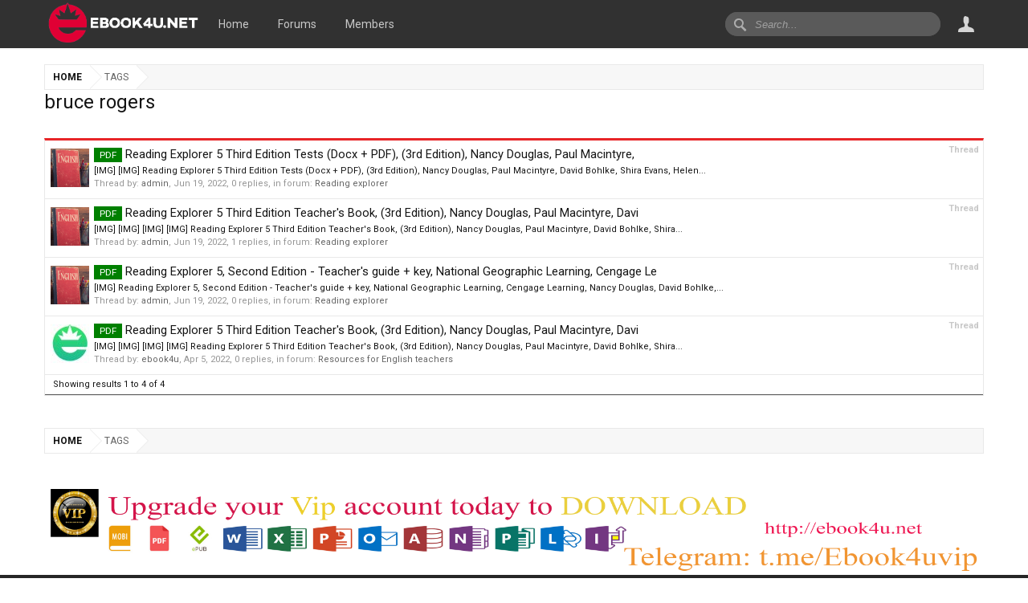

--- FILE ---
content_type: text/html; charset=UTF-8
request_url: https://ebook4u.net/tags/bruce-rogers/
body_size: 6548
content:
<!DOCTYPE html>
<html id="XenForo" lang="en-US" dir="LTR" class="Public NoJs LoggedOut NoSidebar  Responsive" xmlns:fb="http://www.facebook.com/2008/fbml">
<head>

	<meta charset="utf-8" />
	<meta http-equiv="X-UA-Compatible" content="IE=Edge,chrome=1" />
	<link href="/favicon.ico" rel="shortcut icon" type="image/x-icon" />
        <link href="/favicon.ico" rel="icon" type="image/x-icon" />
	
		<meta name="viewport" content="width=device-width, initial-scale=1" />
	
	
		<base href="https://ebook4u.net/" />
		<script>
			var _b = document.getElementsByTagName('base')[0], _bH = "https://ebook4u.net/";
			if (_b && _b.href != _bH) _b.href = _bH;
		</script>
	

	<title>bruce rogers | ebook4u</title>
	
	<noscript><style>.JsOnly, .jsOnly { display: none !important; }</style></noscript>
	<link rel="stylesheet" href="css.php?css=xenforo,form,public&amp;style=2&amp;dir=LTR&amp;d=1714851479" />
	<link rel="stylesheet" href="css.php?css=login_bar,search_results&amp;style=2&amp;dir=LTR&amp;d=1714851479" />
	
	

	
		<script src="js/jquery/jquery-1.11.0.min.js"></script>	
		
	<script src="js/xenforo/xenforo.js?_v=910bde4a"></script>

	
	<link href='//fonts.googleapis.com/css?family=Roboto:400,700,500,400italic&subset=latin,vietnamese' rel='stylesheet' type='text/css'>
	<link rel="apple-touch-icon" href="https://ebook4u.net/styles/brivium/tungsten/xenforo/logo.png" />
	<link rel="alternate" type="application/rss+xml" title="RSS feed for ebook4u" href="forums/-/index.rss" />
	
	

</head>

<body>



	

<div id="loginBar">
	<div class="pageWidth">
		<div class="pageContent">	
			<h3 id="loginBarHandle">
				<label for="LoginControl"><a href="login/" class="concealed noOutline">Log in or Sign up</a></label>
			</h3>
			
			<span class="helper"></span>

			
		</div>
	</div>
</div>


<div id="headerMover">
	<div id="headerProxy"></div>

<div id="content" class="tag_view">
	<div class="pageWidth">
		<div class="pageContent">
			<!-- main content area -->
			
			
			
			
						
						
						
						
						<div class="breadBoxTop ">
							
							

<nav>
	
		
			
		
	

	<fieldset class="breadcrumb">
		<a href="misc/quick-navigation-menu" class="OverlayTrigger jumpMenuTrigger" data-cacheOverlay="true" title="Open quick navigation"><!--Jump to...--></a>
			
		<div class="boardTitle"><strong>ebook4u</strong></div>
		
		<span class="crumbs">
			
				<span class="crust homeCrumb" itemscope="itemscope" itemtype="http://data-vocabulary.org/Breadcrumb">
					<a href="http://ebook4u.net" class="crumb" rel="up" itemprop="url"><span itemprop="title">Home</span></a>
					<span class="arrow"><span></span></span>
				</span>
			
			
			
			
			
				
					<span class="crust" itemscope="itemscope" itemtype="http://data-vocabulary.org/Breadcrumb">
						<a href="https://ebook4u.net/tags/" class="crumb" rel="up" itemprop="url"><span itemprop="title">Tags</span></a>
						<span class="arrow"><span>&gt;</span></span>
					</span>
				
			
		</span>
	</fieldset>
</nav>
						</div>
						
						
						
					
						<!--[if lt IE 8]>
							<p class="importantMessage">You are using an out of date browser. It  may not display this or other websites correctly.<br />You should upgrade or use an <a href="https://www.google.com/chrome/browser/" target="_blank">alternative browser</a>.</p>
						<![endif]-->

						
						

						
						
						
						
												
							<!-- h1 title, description -->
							
							
							<div class="titleBar">
								
								<h1>bruce rogers</h1>
								
								
							</div>
							
						
						
						
						
						
						<!-- main template -->
						





<div class="pageNavLinkGroup">
	
</div>

<div class="section sectionMain searchResults">
	<ol class="searchResultsList">
		
			<li id="thread-1349" class="searchResult thread primaryContent" data-author="admin">

	<div class="listBlock posterAvatar"><a href="members/admin.2/" class="avatar Av2s" data-avatarhtml="true"><img src="data/avatars/s/0/2.jpg?1591551534" width="48" height="48" alt="admin" /></a></div>

	<div class="listBlock main">
		<div class="titleText">
			<span class="contentType">Thread</span>
			<h3 class="title"><a href="threads/reading-explorer-5-third-edition-tests-docx-pdf-3rd-edition-nancy-douglas-paul-macintyre.1349/"><span class="prefix prefixGreen">PDF</span> Reading Explorer 5 Third Edition Tests (Docx + PDF), (3rd Edition), Nancy Douglas, Paul Macintyre,</a></h3>
		</div>

		<blockquote class="snippet">
			<a href="threads/reading-explorer-5-third-edition-tests-docx-pdf-3rd-edition-nancy-douglas-paul-macintyre.1349/">[IMG]

[IMG]
Reading Explorer 5 Third Edition Tests (Docx + PDF), (3rd Edition), Nancy Douglas, Paul Macintyre, David Bohlke, Shira Evans, Helen...</a>
		</blockquote>

		<div class="meta">
			
			Thread by: <a href="members/admin.2/" class="username" dir="auto">admin</a>,
			<span class="DateTime" title="Jun 19, 2022 at 1:15 PM">Jun 19, 2022</span>,
			0 replies,
			in forum: <a href="forums/reading-explorer.51/">Reading explorer</a>
		</div>
	</div>

</li>
		
			<li id="thread-1348" class="searchResult thread primaryContent" data-author="admin">

	<div class="listBlock posterAvatar"><a href="members/admin.2/" class="avatar Av2s" data-avatarhtml="true"><img src="data/avatars/s/0/2.jpg?1591551534" width="48" height="48" alt="admin" /></a></div>

	<div class="listBlock main">
		<div class="titleText">
			<span class="contentType">Thread</span>
			<h3 class="title"><a href="threads/reading-explorer-5-third-edition-teachers-book-3rd-edition-nancy-douglas-paul-macintyre-davi.1348/"><span class="prefix prefixGreen">PDF</span> Reading Explorer 5 Third Edition Teacher's Book, (3rd Edition), Nancy Douglas, Paul Macintyre, Davi</a></h3>
		</div>

		<blockquote class="snippet">
			<a href="threads/reading-explorer-5-third-edition-teachers-book-3rd-edition-nancy-douglas-paul-macintyre-davi.1348/">[IMG]

[IMG]

[IMG]

[IMG]

Reading Explorer 5 Third Edition Teacher's Book, (3rd Edition), Nancy Douglas, Paul Macintyre, David Bohlke, Shira...</a>
		</blockquote>

		<div class="meta">
			
			Thread by: <a href="members/admin.2/" class="username" dir="auto">admin</a>,
			<span class="DateTime" title="Jun 19, 2022 at 1:14 PM">Jun 19, 2022</span>,
			1 replies,
			in forum: <a href="forums/reading-explorer.51/">Reading explorer</a>
		</div>
	</div>

</li>
		
			<li id="thread-1330" class="searchResult thread primaryContent" data-author="admin">

	<div class="listBlock posterAvatar"><a href="members/admin.2/" class="avatar Av2s" data-avatarhtml="true"><img src="data/avatars/s/0/2.jpg?1591551534" width="48" height="48" alt="admin" /></a></div>

	<div class="listBlock main">
		<div class="titleText">
			<span class="contentType">Thread</span>
			<h3 class="title"><a href="threads/reading-explorer-5-second-edition-teachers-guide-key-national-geographic-learning-cengage-le.1330/"><span class="prefix prefixGreen">PDF</span> Reading Explorer 5, Second Edition - Teacher's guide + key, National Geographic Learning, Cengage Le</a></h3>
		</div>

		<blockquote class="snippet">
			<a href="threads/reading-explorer-5-second-edition-teachers-guide-key-national-geographic-learning-cengage-le.1330/">[IMG] 

Reading Explorer 5, Second Edition - Teacher's guide + key, National Geographic Learning, Cengage Learning, Nancy Douglas, David Bohlke,...</a>
		</blockquote>

		<div class="meta">
			
			Thread by: <a href="members/admin.2/" class="username" dir="auto">admin</a>,
			<span class="DateTime" title="Jun 19, 2022 at 12:43 PM">Jun 19, 2022</span>,
			0 replies,
			in forum: <a href="forums/reading-explorer.51/">Reading explorer</a>
		</div>
	</div>

</li>
		
			<li id="thread-979" class="searchResult thread primaryContent" data-author="ebook4u">

	<div class="listBlock posterAvatar"><a href="members/ebook4u.3/" class="avatar Av3s" data-avatarhtml="true"><img src="data/avatars/s/0/3.jpg?1592465475" width="48" height="48" alt="ebook4u" /></a></div>

	<div class="listBlock main">
		<div class="titleText">
			<span class="contentType">Thread</span>
			<h3 class="title"><a href="threads/reading-explorer-5-third-edition-teachers-book-3rd-edition-nancy-douglas-paul-macintyre-davi.979/"><span class="prefix prefixGreen">PDF</span> Reading Explorer 5 Third Edition Teacher's Book, (3rd Edition), Nancy Douglas, Paul Macintyre, Davi</a></h3>
		</div>

		<blockquote class="snippet">
			<a href="threads/reading-explorer-5-third-edition-teachers-book-3rd-edition-nancy-douglas-paul-macintyre-davi.979/">[IMG]

[IMG]

[IMG]

[IMG]

Reading Explorer 5 Third Edition Teacher's Book, (3rd Edition), Nancy Douglas, Paul Macintyre, David Bohlke, Shira...</a>
		</blockquote>

		<div class="meta">
			
			Thread by: <a href="members/ebook4u.3/" class="username" dir="auto">ebook4u</a>,
			<span class="DateTime" title="Apr 5, 2022 at 11:34 AM">Apr 5, 2022</span>,
			0 replies,
			in forum: <a href="forums/resources-for-english-teachers.41/">Resources for English teachers</a>
		</div>
	</div>

</li>
		
	</ol>
				
	<div class="sectionFooter searchResultSummary">
		<span class="resultCount">Showing results 1 to 4 of 4</span>
	</div>
</div>

<div class="pageNavLinkGroup">
	<div class="linkGroup">
		
	</div>

	
</div>
						
						
						
						
							<!-- login form, to be moved to the upper drop-down -->
							







<form action="login/login" method="post" class="xenForm " id="login" style="display:none">

	

	<div class="ctrlWrapper">
		<dl class="ctrlUnit">
			<dt><label for="LoginControl">Your name or email address:</label></dt>
			<dd><input type="text" name="login" id="LoginControl" class="textCtrl" tabindex="101" /></dd>
		</dl>
	
	
		<dl class="ctrlUnit">
			<dt>
				<label for="ctrl_password">Do you already have an account?</label>
			</dt>
			<dd>
				<ul>
					<li><label for="ctrl_not_registered"><input type="radio" name="register" value="1" id="ctrl_not_registered" tabindex="105" />
						No, create an account now.</label></li>
					<li><label for="ctrl_registered"><input type="radio" name="register" value="0" id="ctrl_registered" tabindex="105" checked="checked" class="Disabler" />
						Yes, my password is:</label></li>
					<li id="ctrl_registered_Disabler">
						<input type="password" name="password" class="textCtrl" id="ctrl_password" tabindex="102" />
						<div class="lostPassword"><a href="lost-password/" class="OverlayTrigger OverlayCloser" tabindex="106">Forgot your password?</a></div>
					</li>
				</ul>
			</dd>
		</dl>
	
		
		<dl class="ctrlUnit submitUnit">
			<dt></dt>
			<dd>
				<input type="submit" class="button primary" value="Log in" tabindex="104" data-loginPhrase="Log in" data-signupPhrase="Sign up" />
				<label for="ctrl_remember" class="rememberPassword"><input type="checkbox" name="remember" value="1" id="ctrl_remember" tabindex="103" /> Stay logged in</label>
			</dd>
		</dl>
	</div>

	<input type="hidden" name="cookie_check" value="1" />
	<input type="hidden" name="redirect" value="/tags/bruce-rogers/" />
	<input type="hidden" name="_xfToken" value="" />

</form>
						
						
					
			
						
			<div class="breadBoxBottom">

<nav>
	
		
			
		
	

	<fieldset class="breadcrumb">
		<a href="misc/quick-navigation-menu" class="OverlayTrigger jumpMenuTrigger" data-cacheOverlay="true" title="Open quick navigation"><!--Jump to...--></a>
			
		<div class="boardTitle"><strong>ebook4u</strong></div>
		
		<span class="crumbs">
			
				<span class="crust homeCrumb">
					<a href="http://ebook4u.net" class="crumb"><span>Home</span></a>
					<span class="arrow"><span></span></span>
				</span>
			
			
			
			
			
				
					<span class="crust">
						<a href="https://ebook4u.net/tags/" class="crumb"><span>Tags</span></a>
						<span class="arrow"><span>&gt;</span></span>
					</span>
				
			
		</span>
	</fieldset>
</nav></div>
			
						
			
<div style="    margin: 0 auto;
    width: 100%;
    text-align: center;
    padding-top: 20px;">
  <a href="http://ebook4u.net/threads/instructions-for-upgrading-vip-accounts.16/">
    <img style="width: 100%;" src="styles/banner/ebook4u.net header VIP Upgrade.png.png" />
  </a>
</div>

						
		</div>
	</div>
</div>

<header>
	


<div id="header">
	
	<div class="pageWidth">
		<div class="pageContent">
			<div id="logoBlock">
	
	
	<div id="logo"><a href="http://ebook4u.net">
		<span></span>
		<img class="logobig" src="styles/brivium/tungsten/xenforo/logo.png" alt="ebook4u" />
		<img class="logosmall" src="styles/brivium/tungsten/extra/logosmall.png" />
	</a></div>
	
	<span class="helper"></span>
</div>
			

<div id="navigation" class="pageWidth withSearch">
		<nav>

<div class="navTabs">
	<ul class="publicTabs">
	
		<!-- home -->
		
			<li class="navTab home PopupClosed"><a href="http://ebook4u.net" class="navLink">Home</a></li>
		
		
		
		<!-- extra tabs: home -->
		
		
		
		<!-- forums -->
		
			<li class="navTab forums  Popup PopupControl PopupClosed">
			
				<a href="https://ebook4u.net/" class="navLink">Forums</a>
				<a href="https://ebook4u.net/" class="SplitCtrl" rel="Menu"></a>
				
				<div class="Menu JsOnly tabMenu forumsTabLinks">
					<div class="primaryContent menuHeader">
						<h3>Forums</h3>
						<div class="muted">Quick Links</div>
					</div>
					<ul class="secondaryContent blockLinksList">
					
						
						<li><a href="search/?type=post">Search Forums</a></li>
						
						<li><a href="find-new/posts" rel="nofollow">Recent Posts</a></li>
					
					</ul>
				</div>
			</li>
		
		
		
		<!-- extra tabs: middle -->
		
		
		
		<!-- members -->
		
			<li class="navTab members  Popup PopupControl PopupClosed">
			
				<a href="https://ebook4u.net/members/" class="navLink">Members</a>
				<a href="https://ebook4u.net/members/" class="SplitCtrl" rel="Menu"></a>
				
				<div class="Menu JsOnly tabMenu membersTabLinks">
					<div class="primaryContent menuHeader">
						<h3>Members</h3>
						<div class="muted">Quick Links</div>
					</div>
					<ul class="secondaryContent blockLinksList">
					
						<li><a href="members/">Notable Members</a></li>
						
						<li><a href="online/">Current Visitors</a></li>
						<li><a href="recent-activity/">Recent Activity</a></li>
						
					
					</ul>
				</div>
			</li>
						
		
		<!-- extra tabs: end -->
		

		<!-- responsive popup -->
		<li class="navTab navigationHiddenTabs Popup PopupControl PopupClosed" style="display:none">	
						
			<a rel="Menu" class="navLink NoPopupGadget"><span class="menuIcon">Menu</span></a>
			
			<div class="Menu JsOnly blockLinksList primaryContent" id="NavigationHiddenMenu"></div>
		</li>
			
		
		<!-- no selection -->
		
			<li class="navTab selected"><div class="tabLinks"></div></li>
		
		
		</ul>
		
		<ul class="visitorTabs">
		

<div id="searchBar" class="account">
	
	<span id="QuickSearchPlaceholder" title="Search">Search</span>
	<fieldset id="QuickSearch">
		<form action="search/search" method="post" class="formPopup">
			
			<div class="primaryControls">
				<!-- block: primaryControls -->
				<input type="submit" value="" class="button primary brButtonSeach" />
				<input type="search" name="keywords" value="" class="textCtrl" placeholder="Search..." title="Enter your search and hit enter" id="QuickSearchQuery" />				
				<!-- end block: primaryControls -->
			</div>
			
			<div class="secondaryControls">
				<div class="controlsWrapper">
				
					<!-- block: secondaryControls -->
					<dl class="ctrlUnit">
						<dt></dt>
						<dd><ul>
							<li><label><input type="checkbox" name="title_only" value="1"
								id="search_bar_title_only" class="AutoChecker"
								data-uncheck="#search_bar_thread" /> Search titles only</label></li>
						</ul></dd>
					</dl>
				
					<dl class="ctrlUnit">
						<dt><label for="searchBar_users">Posted by Member:</label></dt>
						<dd>
							<input type="text" name="users" value="" class="textCtrl AutoComplete" id="searchBar_users" />
							<p class="explain">Separate names with a comma.</p>
						</dd>
					</dl>
				
					<dl class="ctrlUnit">
						<dt><label for="searchBar_date">Newer Than:</label></dt>
						<dd><input type="date" name="date" value="" class="textCtrl" id="searchBar_date" /></dd>
					</dl>
					
					
				</div>
				<!-- end block: secondaryControls -->
				
				<dl class="ctrlUnit submitUnit">
					<dt></dt>
					<dd>
						<input type="submit" value="Search" class="button primary Tooltip" title="Find Now" />
						<div class="Popup" id="commonSearches">
							<a rel="Menu" class="button NoPopupGadget Tooltip" title="Useful Searches" data-tipclass="flipped"><span class="arrowWidget"></span></a>
							<div class="Menu">
								<div class="primaryContent menuHeader">
									<h3>Useful Searches</h3>
								</div>
								<ul class="secondaryContent blockLinksList">
									<!-- block: useful_searches -->
									<li><a href="find-new/posts?recent=1" rel="nofollow">Recent Posts</a></li>
									
									<!-- end block: useful_searches -->
								</ul>
							</div>
						</div>
						<a href="search/" class="button moreOptions Tooltip" title="Advanced Search">More...</a>
					</dd>
				</dl>
				
			</div>
			
			<input type="hidden" name="_xfToken" value="" />
		</form>		
	</fieldset>
	
</div>
		
			<li class="navTab account">
				<label for="LoginControl"><a href="login/" class="navLink"><strong class="accountUsername">Log in or Sign up</a></strong></label>
			</li>	
		
		</ul>
	
</div>

<span class="helper"></span>
			
		</nav>
</div>
			
		</div>
	</div>
</div>

	
	
</header>

</div>

<footer>
	


<div class="footer">
	<div class="pageWidth">
		<div class="pageContent">
			
			<dl class="choosers">
				
					<dt>Style</dt>
					<dd><a href="misc/style?redirect=%2Ftags%2Fbruce-rogers%2F" class="OverlayTrigger Tooltip" title="Style Chooser" rel="nofollow">Tungsten</a></dd>
				
				
			</dl>
			
			
			<ul class="footerLinks">
			
				
					<li><a href="misc/contact" class="OverlayTrigger" data-overlayOptions="{&quot;fixed&quot;:false}">Contact Us</a></li>
				
				<li><a href="help/">Help</a></li>
				<li><a href="http://ebook4u.net" class="homeLink">Home</a></li>
				<li><a href="/tags/bruce-rogers/#navigation" class="topLink">Top</a></li>
				<li><a href="forums/-/index.rss" rel="alternate" class="globalFeed" target="_blank"
					title="RSS feed for ebook4u">RSS</a></li>
			
			</ul>
			
			<span class="helper"></span>
		</div>
	</div>
</div>

<div class="footerLegal">
	<div class="pageWidth">
		<div class="pageContent">
			<ul id="legal">
			
				<li><a href="help/terms">Terms and Rules</a></li>
				
			
			</ul>
			
			<div id="copyright"><a href="https://xenforo.com" class="concealed">Forum software by XenForo&trade; <span>&copy;2010-2016 XenForo Ltd.</span></a>  
				<a href="http://brivium.com/xenforo-add-ons" title="Brivium XenForo Add-ons">XenForo Add-ons</a> & <a href="http://brivium.com/xenforo-styles" title="Brivium XenForo Style">XenForo Styles</a> ™ © 2012-2016 Brivium LLC.
			 </div>
			
		
			
				
					<dl class="pairsInline debugInfo" title="XenForo_ControllerPublic_Tag-&gt;Tag (XenForo_ViewPublic_Tag_View)">
					
						<dt>Timing:</dt> <dd><a href="/tags/bruce-rogers/?_debug=1" rel="nofollow">0.0352 seconds</a></dd>
						<dt>Memory:</dt> <dd>3.162 MB</dd>
						<dt>DB Queries:</dt> <dd>10</dd>
					
					</dl>
				
			
			
			<span class="helper"></span>
		</div>
	</div>	
</div>

</footer>

<script>


jQuery.extend(true, XenForo,
{
	visitor: { user_id: 0 },
	serverTimeInfo:
	{
		now: 1769192409,
		today: 1769187600,
		todayDow: 6
	},
	_lightBoxUniversal: "0",
	_enableOverlays: "1",
	_animationSpeedMultiplier: "1",
	_overlayConfig:
	{
		top: "10%",
		speed: 200,
		closeSpeed: 100,
		mask:
		{
			color: "rgb(0, 0, 0)",
			opacity: "0.6",
			loadSpeed: 200,
			closeSpeed: 100
		}
	},
	_ignoredUsers: [],
	_loadedScripts: {"search_results":true,"login_bar":true},
	_cookieConfig: { path: "/", domain: "", prefix: "xf_"},
	_csrfToken: "",
	_csrfRefreshUrl: "login/csrf-token-refresh",
	_jsVersion: "910bde4a",
	_noRtnProtect: false,
	_noSocialLogin: false
});
jQuery.extend(XenForo.phrases,
{
	cancel: "Cancel",

	a_moment_ago:    "A moment ago",
	one_minute_ago:  "1 minute ago",
	x_minutes_ago:   "%minutes% minutes ago",
	today_at_x:      "Today at %time%",
	yesterday_at_x:  "Yesterday at %time%",
	day_x_at_time_y: "%day% at %time%",

	day0: "Sunday",
	day1: "Monday",
	day2: "Tuesday",
	day3: "Wednesday",
	day4: "Thursday",
	day5: "Friday",
	day6: "Saturday",

	_months: "January,February,March,April,May,June,July,August,September,October,November,December",
	_daysShort: "Sun,Mon,Tue,Wed,Thu,Fri,Sat",

	following_error_occurred: "The following error occurred",
	server_did_not_respond_in_time_try_again: "The server did not respond in time. Please try again.",
	logging_in: "Logging in",
	click_image_show_full_size_version: "Click this image to show the full-size version.",
	show_hidden_content_by_x: "Show hidden content by {names}"
});

// Facebook Javascript SDK
XenForo.Facebook.appId = "";
XenForo.Facebook.forceInit = false;


</script>




</body>
</html>